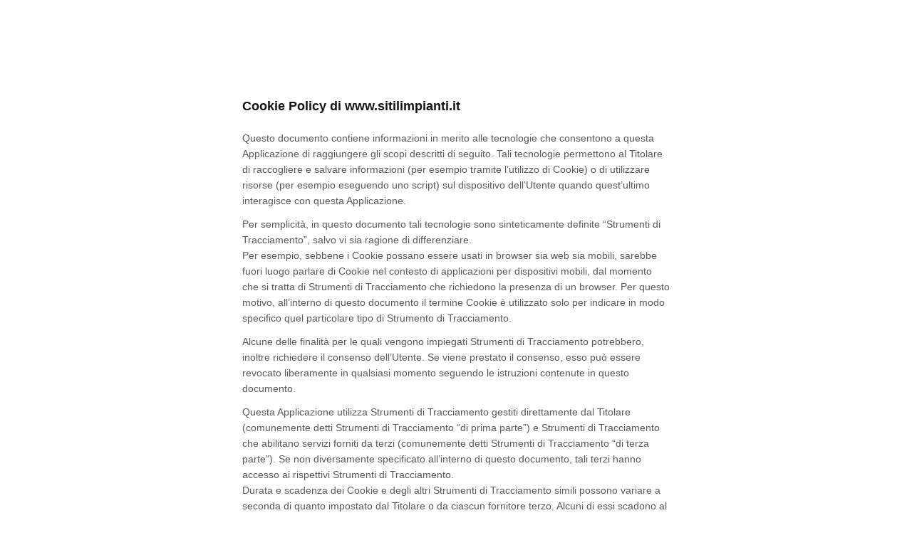

--- FILE ---
content_type: text/html; charset=utf-8
request_url: https://www.iubenda.com/privacy-policy/56899438/cookie-policy
body_size: 6637
content:
<!DOCTYPE HTML PUBLIC "-//W3C//DTD HTML 4.01//EN" "http://www.w3.org/TR/html4/strict.dtd">
<html id="iubenda_policy" class="iubenda_fixed_policy iubenda_vip_policy" lang="it">
<head>



	<title>Cookie Policy di www.sitilimpianti.it</title>

  <meta http-equiv="Content-Language" content="it" />
  <meta http-equiv="Content-Type" content="text/html; charset=utf-8" />
  <meta http-equiv="date" content="2020-06-05">
  <meta http-equiv="last-modified" content="2022-09-06">
  <meta itemprop="name" content="Cookie Policy di www.sitilimpianti.it">
  <meta itemprop="description" content="Questa Applicazione raccoglie alcuni Dati Personali dei propri Utenti." />
  <meta itemprop="image" content="https://www.iubenda.com/seo/assets/default.png" />
  <meta name="locale" content="it" />
  <meta name="title" content="Questa Applicazione raccoglie alcuni Dati Personali dei propri Utenti." />
  <meta name="description" content="Questa Applicazione raccoglie alcuni Dati Personali dei propri Utenti." />
  <meta name="image" content="https://www.iubenda.com/seo/assets/default.png" />
  <meta name="twitter:card" content="summary" />
  <meta name="twitter:title" content="Cookie Policy di www.sitilimpianti.it" />
  <meta name="twitter:description" content="Questa Applicazione raccoglie alcuni Dati Personali dei propri Utenti." />
  <meta name="twitter:site" content="@iubenda" />
  <meta name="twitter:image:src" content="https://www.iubenda.com/seo/assets/default.png" />
  <meta property="og:title" content="Cookie Policy di www.sitilimpianti.it">
  <meta property="og:description" content="Questa Applicazione raccoglie alcuni Dati Personali dei propri Utenti." />
  <meta property="og:image" content="https://www.iubenda.com/seo/assets/default.png" />
  <meta property="og:url" content="https://www.iubenda.com/privacy-policy/56899438/cookie-policy" />
  <meta property="og:site_name" content="iubenda" />
  <meta property="og:locale" content="it" />
  <meta property="og:type" content="website" />
  <meta property="fb:app_id" content="190131204371223" />
  <link rel="canonical" href="https://www.iubenda.com/privacy-policy/56899438/cookie-policy" />

  <meta name="viewport" content="width=device-width">

  <meta name="robots" content="noindex, follow">
  <link rel="stylesheet" href="/assets/privacy_policy-d946f10e9464ca0c03722d984ee43c4d47126a155ba6b7be2dc2ee131f923779.css" />
  <script src="/assets/privacy_policy-3cdbd3647d1b88f249f4cf4a3c1f0e73ad4f5e1296b457b9d16ffa69245198f2.js" nonce="a6ca57b5c6fc2bc211e89fc6641f60db2012abba1f5ee14396e0c4e2d5002101"></script>
  
</head>
<body>
  <script nonce="a6ca57b5c6fc2bc211e89fc6641f60db2012abba1f5ee14396e0c4e2d5002101">
//<![CDATA[

    var $body = $('body');

    // Add `all-collapsed` class to body in order to have all the expandable panel collapsed at page load and:
    // 1. avoid the closing animation
    // 2. allow all browsers (Firefox had issue) to scroll to an anchor if provided in the URL (e.g. #manage_cookies)
    // 3. done via JS in order to not have panels collapsed for browsers with disabled JS
    $body.addClass('all-collapsed')
      .on('click', '.expand .expand-click', function () {
        if ($body.hasClass('all-collapsed')) {
          // Remove `all-collapsed` class from the body and set all panels collapsed so toggleClass behaves as expected
          $('.expand-content').hide();
          $('.expand').addClass('collapsed');
          $body.removeClass('all-collapsed');
        }

        var $this = $(this);
        $this.parents('.expand').toggleClass('collapsed').toggleClass('expanded')
          .children('.expand-content').slideToggle('fast');
        $this.parents('.expand-item').toggleClass('hover');
        $this.children('.icon-17').toggleClass('icon-expand').toggleClass('icon-collapse');
      });

//]]>
</script>
  <div id="wbars_all">
  <div class="iub_container iub_base_container">
    <div id="wbars">
      <div class="iub_content legal_pp">
        <div class="one_line_col">
  <h2 style="padding-top: 0;">
  Cookie Policy di www.sitilimpianti.it
</h2>


<p>Questo documento contiene informazioni in merito alle tecnologie che consentono a questa Applicazione di raggiungere gli scopi descritti di seguito. Tali tecnologie permettono al Titolare di raccogliere e salvare informazioni (per esempio tramite l’utilizzo di Cookie) o di utilizzare risorse (per esempio eseguendo uno script) sul dispositivo dell’Utente quando quest’ultimo interagisce con questa Applicazione.</p>
<p>Per semplicità, in questo documento tali tecnologie sono sinteticamente definite “Strumenti di Tracciamento”, salvo vi sia ragione di differenziare.<br />
Per esempio, sebbene i Cookie possano essere usati in browser sia web sia mobili, sarebbe fuori luogo parlare di Cookie nel contesto di applicazioni per dispositivi mobili, dal momento che si tratta di Strumenti di Tracciamento che richiedono la presenza di un browser. Per questo motivo, all’interno di questo documento il termine Cookie è utilizzato solo per indicare in modo specifico quel particolare tipo di Strumento di Tracciamento.</p>

<p>Alcune delle finalità per le quali vengono impiegati Strumenti di Tracciamento potrebbero, inoltre richiedere il consenso dell’Utente. Se viene prestato il consenso, esso può essere revocato liberamente in qualsiasi momento seguendo le istruzioni contenute in questo documento.</p>



  <p>Questa Applicazione utilizza Strumenti di Tracciamento gestiti direttamente dal Titolare (comunemente detti Strumenti di Tracciamento “di prima parte”) e Strumenti di Tracciamento che abilitano servizi forniti da terzi (comunemente detti Strumenti di Tracciamento “di terza parte”). Se non diversamente specificato all’interno di questo documento, tali terzi hanno accesso ai rispettivi Strumenti di Tracciamento.<br />
Durata e scadenza dei Cookie e degli altri Strumenti di Tracciamento simili possono variare a seconda di quanto impostato dal Titolare o da ciascun fornitore terzo. Alcuni di essi scadono al termine della sessione di navigazione dell’Utente.<br />
In aggiunta a quanto specificato nella descrizione di ciascuna delle categorie di seguito riportate, gli Utenti possono ottenere informazioni più dettagliate ed aggiornate sulla durata, così come qualsiasi altra informazione rilevante - quale la presenza di altri Strumenti di Tracciamento - nelle privacy policy dei rispettivi fornitori terzi (tramite i link messi a disposizione) o contattando il Titolare.</p>


  


<h2>Come questa Applicazione utilizza gli Strumenti di Tracciamento</h2>

  <h3 class="iub-purpose-stack iub-purpose-stack-1" >
    Necessari
  </h3>

  <p>Questa Applicazione utilizza Cookie comunemente detti “tecnici” o altri Strumenti di Tracciamento analoghi per svolgere attività strettamente necessarie a garantire il funzionamento o la fornitura del Servizio.</p>






  
  <h3 class="iub-purpose-stack iub-purpose-stack-4">
    Misurazione
  </h3>

    <p>Questa Applicazione utilizza Strumenti di Tracciamento per misurare il traffico e analizzare il comportamento degli Utenti per migliorare il Servizio. </p>



    <h4>Strumenti di Tracciamento gestiti da terze parti</h4>

    <ul class="for_boxes">
      
    <li>
  <details class="box_primary box_10 expand">
    <summary>
      <h3 class="w_icon_24 policyicon_purpose_5757852 iub-purpose iub-purpose-5757852">
        Google Analytics (Universal Analytics) (Google Ireland Limited)
      </h3>
    </summary>

    <div class="details_body">
      <div class="wrap">
        <p>Google Analytics (Universal Analytics) è un servizio di analisi web fornito da Google Ireland Limited (“Google”). Google utilizza i Dati Personali raccolti allo scopo di tracciare ed esaminare l’utilizzo di questa Applicazione, compilare report e condividerli con gli altri servizi sviluppati da Google.<br/>
Google potrebbe utilizzare i Dati Personali per contestualizzare e personalizzare gli annunci del proprio network pubblicitario.</p>

<p>Per una comprensione dell'utilizzo dei dati da parte di Google, si prega di consultare le <a href="https://www.google.com/intl/it/policies/privacy/partners/">norme per i partner di Google</a>.</p>
      </div>

        <p>Dati Personali trattati: Dati di utilizzo e Strumenti di Tracciamento.</p>

      
      <p>Luogo del trattamento:  Irlanda &ndash;  <a href="https://business.safety.google/privacy/" target="_blank" rel="noopener noreferrer">Privacy Policy</a> &ndash; <a href="https://tools.google.com/dlpage/gaoptout?hl=en" onClick="javascript:return tryFunc('tryGaOptOut',{href:'https://tools.google.com/dlpage/gaoptout?hl=en'})" target="_blank">Opt Out</a>. </p>
      
      
      <p> Durata degli Strumenti di Tracciamento:  <ul>  <li>AMP_TOKEN: 1 ora</li>  <li>_ga: 2 anni</li>  <li>_gac*: 3 mesi</li>  <li>_gat: 1 minuto</li>  <li>_gid: 1 giorno</li>   </ul>  </p>
      <!-- Service end -->
    </div>
  </details>
    </li>
    <li>
  <details class="box_primary box_10 expand">
    <summary>
      <h3 class="w_icon_24 policyicon_purpose_5757865 iub-purpose iub-purpose-5757865">
        Wordpress Stat (Automattic Inc.)
      </h3>
    </summary>

    <div class="details_body">
      <div class="wrap">
        <p>Wordpress Stats è un servizio di statistica fornito da Automattic Inc.</p>
      </div>

        <p>Dati Personali trattati: Dati di utilizzo e Strumenti di Tracciamento.</p>

      
      <p>Luogo del trattamento:  Stati Uniti &ndash;  <a href="https://automattic.com/privacy/" target="_blank" rel="noopener noreferrer">Privacy Policy</a>. </p>
      
      
      <p> Durata degli Strumenti di Tracciamento:  <ul>  <li>tk_tc: durata della sessione</li>   </ul>  </p>
      <!-- Service end -->
    </div>
  </details>
    </li>

    </ul>


  



  

  <h3 class="iub-subheading iub-subheading-manage-gdpr" id="manage_cookies">
    Come gestire le preferenze e prestare o revocare il consenso su questa Applicazione
  </h3>

  <p>
      Qualora l’utilizzo dei Tracker sia basato sul consenso, l’Utente può fornire o revocare tale consenso impostando o aggiornando le proprie preferenze tramite il relativo pannello delle scelte in materia di privacy disponibile su questa Applicazione.
  </p>

    <p>Per quanto riguarda Strumenti di Tracciamento di terza parte, gli Utenti possono gestire le proprie preferenze visitando il relativo link di opt out (qualora disponibile), utilizzando gli strumenti descritti nella privacy policy della terza parte o contattando quest'ultima direttamente.</p>

  <h4>Come controllare o eliminare Cookie e tecnologie simili tramite le impostazioni del tuo dispositivo</h4>

  <p> Gli Utenti possono utilizzare le impostazioni del proprio browser per:
<ul>
  <li>Vedere quali Cookie o altre tecnologie simili sono stati impostati sul dispositivo;</li>
  <li>Bloccare Cookie o tecnologie simili;</li>
  <li>Cancellare i Cookie o tecnologie simili dal browser.</li>
</ul>
<p>Le impostazioni del browser, tuttavia, non consentono un controllo granulare del consenso per categoria.</p>


  <p>Gli Utenti possono, per esempio, trovare informazioni su come gestire i Cookie in alcuni dei browser più diffusi ai seguenti indirizzi:</p>
<ul>
  <li><a rel="noopener nofollow" target="_blank" href="https://support.google.com/chrome/answer/95647?hl=it&p=cpn_cookies">Google Chrome</a></li>
  <li><a rel="noopener nofollow" target="_blank" href="https://support.mozilla.org/it/kb/Attivare%20e%20disattivare%20i%20cookie">Mozilla Firefox</a></li>
  <li><a rel="noopener nofollow" target="_blank" href="https://support.apple.com/it-it/guide/safari/manage-cookies-and-website-data-sfri11471/">Apple Safari</a></li>
  <li><a rel="noopener nofollow" target="_blank" href="http://windows.microsoft.com/it-it/windows-vista/block-or-allow-cookies">Microsoft Internet Explorer</a></li>
  <li><a rel="noopener nofollow" target="_blank" href="https://support.microsoft.com/it-it/help/4027947">Microsoft Edge</a></li>
  <li><a rel="noopener nofollow" target="_blank" href="https://support.brave.com/hc/articles/360022806212-How-do-I-use-Shields-while-browsing">Brave</a></li>
  <li><a rel="noopener nofollow" target="_blank" href="https://help.opera.com/latest/web-preferences/#cookies">Opera</a></li>
</ul>
<p>Gli Utenti possono inoltre gestire alcuni Strumenti di Tracciamento per applicazioni mobili disattivandoli tramite le apposite impostazioni del dispositivo, quali le impostazioni di pubblicità per dispositivi mobili o le impostazioni relative al tracciamento in generale (gli Utenti possono consultare le impostazioni del dispositivo per individuare quella pertinente).</p>


  <h4>Conseguenze legate al rifiuto dell'utilizzo di Strumenti di Tracciamento</h4>
  <p>Gli Utenti sono liberi di decidere se permettere o meno l'utilizzo di Strumenti di Tracciamento. Tuttavia, si noti che gli Strumenti di Tracciamento consentono a questa Applicazione di fornire agli Utenti un'esperienza migliore e funzionalità avanzate (in linea con le finalità delineate nel presente documento). Pertanto, qualora l'Utente decida di bloccare l'utilizzo di Strumenti di Tracciamento, il Titolare potrebbe non essere in grado di fornire le relative funzionalità.</p>



  

<h3 class="iub-subheading iub-subheading-owner-and-data-controller" id="owner_of_the_data">
  Titolare del Trattamento dei Dati
</h3>

<!-- Owner start -->
    <p>Sitil Impianti SAS di Pietro Vento & C. | Via Isonzo, 8 – Milano MI 20135 AL</p>
    <p><strong>Indirizzo email del Titolare:</strong> info@sitilimpianiti.it</p>
<!-- Owner end -->

    <p>Dal momento che l’uso di Strumenti di Tracciamento di terza parte su questa Applicazione non può essere completamente controllato dal Titolare, ogni riferimento specifico a Strumenti di Tracciamento di terza parte è da considerarsi indicativo. Per ottenere informazioni complete, gli Utenti sono gentilmente invitati a consultare la privacy policy dei rispettivi servizi terzi elencati in questo documento.</p>
  <p>Data l'oggettiva complessità di identificazione delle tecnologie di tracciamento, gli Utenti sono invitati a contattare il Titolare qualora volessero ricevere ulteriori informazioni in merito all'utilizzo di tali tecnologie su questa Applicazione.</p>



</div>

<div class="one_line_col">
  <div class="box_primary box_10 definitions expand">
    <h3 class="expand-click w_icon_24 icon_ribbon">
      Definizioni e riferimenti legali
    </h3>
    <div class="expand-content">
      <h4>Dati Personali (o Dati)</h4>
      <p>Costituisce dato personale qualunque informazione che, direttamente o indirettamente, anche in collegamento con qualsiasi altra informazione, ivi compreso un numero di identificazione personale, renda identificata o identificabile una persona fisica.</p>

      <h4>Dati di Utilizzo</h4>
      <p>Sono le informazioni raccolte automaticamente attraverso questa Applicazione (anche da applicazioni di parti terze integrate in questa Applicazione), tra cui: gli indirizzi IP o i nomi a dominio dei computer utilizzati dall’Utente che si connette con questa Applicazione, gli indirizzi in notazione URI (Uniform Resource Identifier), l’orario della richiesta, il metodo utilizzato nell’inoltrare la richiesta al server, la dimensione del file ottenuto in risposta, il codice numerico indicante lo stato della risposta dal server (buon fine, errore, ecc.) il paese di provenienza, le caratteristiche del browser e del sistema operativo utilizzati dal visitatore, le varie connotazioni temporali della visita (ad esempio il tempo di permanenza su ciascuna pagina) e i dettagli relativi all&rsquo;itinerario seguito all&rsquo;interno dell&rsquo;Applicazione, con particolare riferimento alla sequenza delle pagine consultate, ai parametri relativi al sistema operativo e all&rsquo;ambiente informatico dell&rsquo;Utente.</p>

      <h4>Utente</h4>
      <p>L'individuo che utilizza questa Applicazione che, salvo ove diversamente specificato, coincide con l'Interessato.</p>

      <h4>Interessato</h4>
      <p>La persona fisica cui si riferiscono i Dati Personali.</p>

      <h4>Responsabile del Trattamento (o Responsabile)</h4>
      <p>La persona fisica, giuridica, la pubblica amministrazione e qualsiasi altro ente che tratta dati personali per conto del Titolare, secondo quanto esposto nella presente privacy policy.</p>

      <h4>Titolare del Trattamento (o Titolare)</h4>
      <p>La persona fisica o giuridica, l'autorità pubblica, il servizio o altro organismo che, singolarmente o insieme ad altri, determina le finalità e i mezzi del trattamento di dati personali e gli strumenti adottati, ivi comprese le misure di sicurezza relative al funzionamento ed alla fruizione di questa Applicazione. Il Titolare del Trattamento, salvo quanto diversamente specificato, è il titolare di questa Applicazione.</p>

      <h4>Questa Applicazione</h4>
      <p>Lo strumento hardware o software mediante il quale sono raccolti e trattati i Dati Personali degli Utenti.</p>

      <h4>Servizio</h4>
      <p>Il Servizio fornito da questa Applicazione così come definito nei relativi termini (se presenti) su questo sito/applicazione.</p>

        <h4>Unione Europea (o UE)</h4>
        <p>Salvo ove diversamente specificato, ogni riferimento all’Unione Europea contenuto in questo documento si intende esteso a tutti gli attuali stati membri dell’Unione Europea e dello Spazio Economico Europeo.</p>

      <h4>Cookie</h4>
      <p>I Cookie sono Strumenti di Tracciamento che consistono in piccole porzioni di dati conservate all'interno del browser dell'Utente.</p>

      <h4>Strumento di Tracciamento</h4>
      <p>Per Strumento di Tracciamento s’intende qualsiasi tecnologia - es. Cookie, identificativi univoci, web beacons, script integrati, e-tag e fingerprinting - che consenta di tracciare gli Utenti, per esempio raccogliendo o salvando informazioni sul dispositivo dell’Utente.</p>


      <hr />

      <h4>Riferimenti legali</h4>

      <p>Ove non diversamente specificato, questa informativa privacy riguarda esclusivamente questa Applicazione.</p>
    </div>
  </div>
</div>



<div class="iub_footer">

  <p>
    Ultima modifica:  5 giugno 2020
  </p>
  <p>
    
  </p>

  
  <p>
    Questo documento è stato creato con il <a class="link-underline" href="https://www.iubenda.com/it/cookie-solution">Generatore di Privacy e Cookie Policy</a> di iubenda. Scopri anche il <a class="link-underline" href="https://www.iubenda.com/it/generatore-termini-e-condizioni">Generatore di Termini e Condizioni</a>. <a class="link-underline" href="https://www.iubenda.com/it/">iubenda</a> ospita questo contenuto e raccoglie solo <a class="link-underline" href="https://www.iubenda.com/privacy-policy/19418041">i Dati Personali strettamente necessari</a> alla sua fornitura.<br><small>(EN) This document has been created with the iubenda <a class="link-underline" href="https://www.iubenda.com/en/privacy-and-cookie-policy-generator">Privacy and Cookie Policy Generator</a>. See also the <a class="link-underline" href="https://www.iubenda.com/en/terms-and-conditions-generator">Terms and Conditions Generator</a>.</small>
  </p>

          <a href="//www.iubenda.com/app/privacy-policy/56899438/legal?from_cookie_policy=true" class="show_comp_link iframe-preserve an-preserve">Visualizza la Privacy Policy Completa</a>

</div> <!-- /footer -->

<script nonce="a6ca57b5c6fc2bc211e89fc6641f60db2012abba1f5ee14396e0c4e2d5002101">
//<![CDATA[

  window.tryFunc = function(fName,args){
    if(typeof window[fName]==='function'){
      window[fName](args);
    }else{
      if(args){
        /* default behaviour is link */
        if(args.href){
          /* default link is target='_blank' */
          window.open(args.href)
        }
      }
    }
    return false; /* inhibit default behaviour */
  }

//]]>
</script>



      </div> <!-- /content -->
    </div> <!-- /wbars -->
  </div> <!-- /container base_container -->
</div> <!-- /wbars_wrapper -->




  <script nonce="a6ca57b5c6fc2bc211e89fc6641f60db2012abba1f5ee14396e0c4e2d5002101">
//<![CDATA[

    var privacyPolicy = new PrivacyPolicy({
      id:1729747,
      noBrand:true 
    })

    $(document).ready(function() {
      privacyPolicy.start();
    });

//]]>
</script>
</body>
</html>

